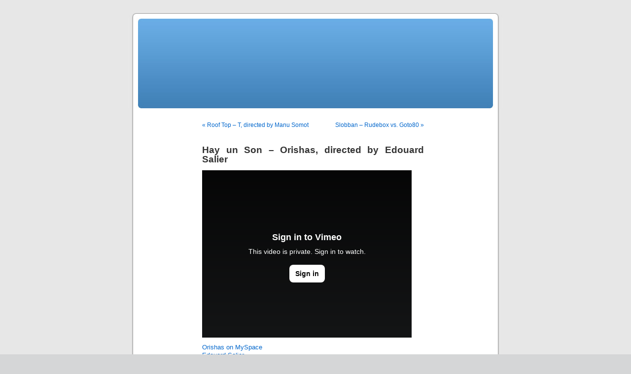

--- FILE ---
content_type: text/html; charset=UTF-8
request_url: http://bitethis.org/2011/06/27/hay-un-son-orishas-directed-by-edouard-salier/
body_size: 5440
content:
<!DOCTYPE html PUBLIC "-//W3C//DTD XHTML 1.0 Transitional//EN" "http://www.w3.org/TR/xhtml1/DTD/xhtml1-transitional.dtd">
<html xmlns="http://www.w3.org/1999/xhtml" lang="en-US">

<head profile="http://gmpg.org/xfn/11">
<meta http-equiv="Content-Type" content="text/html; charset=UTF-8" />

<title>Hay un Son - Orishas, directed by Edouard Salier - Bite This Bite This</title>

<link rel="stylesheet" href="http://bitethis.org/wp-content/themes/default/style.css" type="text/css" media="screen" />
<link rel="pingback" href="http://bitethis.org/xmlrpc.php" />

<style type="text/css" media="screen">

	#page { background: url("http://bitethis.org/wp-content/themes/default/images/kubrickbgwide.jpg") repeat-y top; border: none; }

</style>

 


	<!-- This site is optimized with the Yoast SEO plugin v14.6.1 - https://yoast.com/wordpress/plugins/seo/ -->
	<meta name="robots" content="index, follow" />
	<meta name="googlebot" content="index, follow, max-snippet:-1, max-image-preview:large, max-video-preview:-1" />
	<meta name="bingbot" content="index, follow, max-snippet:-1, max-image-preview:large, max-video-preview:-1" />
	<link rel="canonical" href="http://bitethis.org/2011/06/27/hay-un-son-orishas-directed-by-edouard-salier/" />
	<meta property="og:locale" content="en_US" />
	<meta property="og:type" content="article" />
	<meta property="og:title" content="Hay un Son - Orishas, directed by Edouard Salier - Bite This" />
	<meta property="og:description" content="Orishas on MySpace Edouard Salier Related PostsBreakfast &#8211; Copy, directed by E*RockRapid Eye Movement &#8211; Modeselektor, directed by PowskiiI Chi &#8211; Pinkunoizu, directed by Ewan Jones Morris Devil&#8217;s Den live show visuals &#8211; Skrillex, directed by Eran HilleliScale It Back &#8211; DJ Shadow, directed by Ewan Jones MorrisKira Kira &#8211; Azuma Hitomi, directed by A4A" />
	<meta property="og:url" content="http://bitethis.org/2011/06/27/hay-un-son-orishas-directed-by-edouard-salier/" />
	<meta property="og:site_name" content="Bite This" />
	<meta property="article:published_time" content="2011-06-27T05:00:04+00:00" />
	<meta property="article:modified_time" content="2011-06-26T20:07:11+00:00" />
	<script type="application/ld+json" class="yoast-schema-graph">{"@context":"https://schema.org","@graph":[{"@type":"WebSite","@id":"http://bitethis.org/#website","url":"http://bitethis.org/","name":"Bite This","description":"","potentialAction":[{"@type":"SearchAction","target":"http://bitethis.org/?s={search_term_string}","query-input":"required name=search_term_string"}],"inLanguage":"en-US"},{"@type":"WebPage","@id":"http://bitethis.org/2011/06/27/hay-un-son-orishas-directed-by-edouard-salier/#webpage","url":"http://bitethis.org/2011/06/27/hay-un-son-orishas-directed-by-edouard-salier/","name":"Hay un Son - Orishas, directed by Edouard Salier - Bite This","isPartOf":{"@id":"http://bitethis.org/#website"},"datePublished":"2011-06-27T05:00:04+00:00","dateModified":"2011-06-26T20:07:11+00:00","author":{"@id":"http://bitethis.org/#/schema/person/d61ce9d30abc53f1ebd5107c6f8c87c3"},"inLanguage":"en-US","potentialAction":[{"@type":"ReadAction","target":["http://bitethis.org/2011/06/27/hay-un-son-orishas-directed-by-edouard-salier/"]}]},{"@type":["Person"],"@id":"http://bitethis.org/#/schema/person/d61ce9d30abc53f1ebd5107c6f8c87c3","name":"evilpaul","image":{"@type":"ImageObject","@id":"http://bitethis.org/#personlogo","inLanguage":"en-US","url":"http://0.gravatar.com/avatar/9968493f27068dfe20511ddec9999e72?s=96&d=identicon&r=pg","caption":"evilpaul"}}]}</script>
	<!-- / Yoast SEO plugin. -->


<link rel='dns-prefetch' href='//secure.gravatar.com' />
<link rel='dns-prefetch' href='//s.w.org' />
<link rel="alternate" type="application/rss+xml" title="Bite This &raquo; Feed" href="http://bitethis.org/feed/" />
<link rel="alternate" type="application/rss+xml" title="Bite This &raquo; Comments Feed" href="http://bitethis.org/comments/feed/" />
<link rel="alternate" type="application/rss+xml" title="Bite This &raquo; Hay un Son &#8211; Orishas, directed by Edouard Salier Comments Feed" href="http://bitethis.org/2011/06/27/hay-un-son-orishas-directed-by-edouard-salier/feed/" />
		<script type="text/javascript">
			window._wpemojiSettings = {"baseUrl":"https:\/\/s.w.org\/images\/core\/emoji\/12.0.0-1\/72x72\/","ext":".png","svgUrl":"https:\/\/s.w.org\/images\/core\/emoji\/12.0.0-1\/svg\/","svgExt":".svg","source":{"concatemoji":"http:\/\/bitethis.org\/wp-includes\/js\/wp-emoji-release.min.js?ver=5.4.18"}};
			/*! This file is auto-generated */
			!function(e,a,t){var n,r,o,i=a.createElement("canvas"),p=i.getContext&&i.getContext("2d");function s(e,t){var a=String.fromCharCode;p.clearRect(0,0,i.width,i.height),p.fillText(a.apply(this,e),0,0);e=i.toDataURL();return p.clearRect(0,0,i.width,i.height),p.fillText(a.apply(this,t),0,0),e===i.toDataURL()}function c(e){var t=a.createElement("script");t.src=e,t.defer=t.type="text/javascript",a.getElementsByTagName("head")[0].appendChild(t)}for(o=Array("flag","emoji"),t.supports={everything:!0,everythingExceptFlag:!0},r=0;r<o.length;r++)t.supports[o[r]]=function(e){if(!p||!p.fillText)return!1;switch(p.textBaseline="top",p.font="600 32px Arial",e){case"flag":return s([127987,65039,8205,9895,65039],[127987,65039,8203,9895,65039])?!1:!s([55356,56826,55356,56819],[55356,56826,8203,55356,56819])&&!s([55356,57332,56128,56423,56128,56418,56128,56421,56128,56430,56128,56423,56128,56447],[55356,57332,8203,56128,56423,8203,56128,56418,8203,56128,56421,8203,56128,56430,8203,56128,56423,8203,56128,56447]);case"emoji":return!s([55357,56424,55356,57342,8205,55358,56605,8205,55357,56424,55356,57340],[55357,56424,55356,57342,8203,55358,56605,8203,55357,56424,55356,57340])}return!1}(o[r]),t.supports.everything=t.supports.everything&&t.supports[o[r]],"flag"!==o[r]&&(t.supports.everythingExceptFlag=t.supports.everythingExceptFlag&&t.supports[o[r]]);t.supports.everythingExceptFlag=t.supports.everythingExceptFlag&&!t.supports.flag,t.DOMReady=!1,t.readyCallback=function(){t.DOMReady=!0},t.supports.everything||(n=function(){t.readyCallback()},a.addEventListener?(a.addEventListener("DOMContentLoaded",n,!1),e.addEventListener("load",n,!1)):(e.attachEvent("onload",n),a.attachEvent("onreadystatechange",function(){"complete"===a.readyState&&t.readyCallback()})),(n=t.source||{}).concatemoji?c(n.concatemoji):n.wpemoji&&n.twemoji&&(c(n.twemoji),c(n.wpemoji)))}(window,document,window._wpemojiSettings);
		</script>
		<style type="text/css">
img.wp-smiley,
img.emoji {
	display: inline !important;
	border: none !important;
	box-shadow: none !important;
	height: 1em !important;
	width: 1em !important;
	margin: 0 .07em !important;
	vertical-align: -0.1em !important;
	background: none !important;
	padding: 0 !important;
}
</style>
	<link rel='stylesheet' id='wp-block-library-css'  href='http://bitethis.org/wp-includes/css/dist/block-library/style.min.css?ver=5.4.18' type='text/css' media='all' />
<style id='wp-block-library-inline-css' type='text/css'>
.has-text-align-justify{text-align:justify;}
</style>
<link rel='stylesheet' id='jetpack_css-css'  href='http://bitethis.org/wp-content/plugins/jetpack/css/jetpack.css?ver=8.7.4' type='text/css' media='all' />
<link rel='https://api.w.org/' href='http://bitethis.org/wp-json/' />
<link rel="EditURI" type="application/rsd+xml" title="RSD" href="http://bitethis.org/xmlrpc.php?rsd" />
<link rel="wlwmanifest" type="application/wlwmanifest+xml" href="http://bitethis.org/wp-includes/wlwmanifest.xml" /> 
<meta name="generator" content="WordPress 5.4.18" />
<link rel='shortlink' href='https://wp.me/pVSxG-wb' />
<link rel="alternate" type="application/json+oembed" href="http://bitethis.org/wp-json/oembed/1.0/embed?url=http%3A%2F%2Fbitethis.org%2F2011%2F06%2F27%2Fhay-un-son-orishas-directed-by-edouard-salier%2F" />
<link rel="alternate" type="text/xml+oembed" href="http://bitethis.org/wp-json/oembed/1.0/embed?url=http%3A%2F%2Fbitethis.org%2F2011%2F06%2F27%2Fhay-un-son-orishas-directed-by-edouard-salier%2F&#038;format=xml" />
<script type="text/javascript">
	window._zem_rp_post_id = '1995';
	window._zem_rp_thumbnails = true;
	window._zem_rp_post_title = 'Hay+un+Son+-+Orishas%2C+directed+by+Edouard+Salier';
	window._zem_rp_post_tags = ['hai', 'son', 'direct'];
	window._zem_rp_static_base_url = 'https://content.zemanta.com/static/';
	window._zem_rp_wp_ajax_url = 'http://bitethis.org/wp-admin/admin-ajax.php';
	window._zem_rp_plugin_version = '1.12';
	window._zem_rp_num_rel_posts = '6';
</script>
<link rel="stylesheet" href="http://bitethis.org/wp-content/plugins/related-posts-by-zemanta/static/themes/modern.css?version=1.12" />

<link rel='dns-prefetch' href='//v0.wordpress.com'/>
<style type='text/css'>
<!--#headerimg { display: none }
--></style>
<style type="text/css">.recentcomments a{display:inline !important;padding:0 !important;margin:0 !important;}</style></head>
<body class="post-template-default single single-post postid-1995 single-format-standard">
<div id="page">


<div id="header" role="banner">
	<div id="headerimg">
		<h1><a href="http://bitethis.org/">Bite This</a></h1>
		<div class="description"></div>
	</div>
</div>
<hr />

	<div id="content" class="widecolumn" role="main">

	
		<div class="navigation">
			<div class="alignleft"><a href="http://bitethis.org/2011/06/24/roof-top-t-directed-by-manu-somot/" rel="prev">&laquo; Roof Top &#8211; T, directed by Manu Somot</a></div>
			<div class="alignright"><a href="http://bitethis.org/2011/06/28/slobban-rudebox-vs-goto80/" rel="next">Slobban &#8211; Rudebox vs. Goto80 &raquo;</a></div>
		</div>

		<div class="post-1995 post type-post status-publish format-standard hentry category-uncategorized" id="post-1995">
			<h2>Hay un Son &#8211; Orishas, directed by Edouard Salier</h2>

			<div class="entry">
				<p><iframe src="http://player.vimeo.com/video/18585483?portrait=0&amp;color=ffffff" width="425" height="340" frameborder="0"></iframe></p>
<p><a href="http://www.myspace.com/orishasthebest">Orishas on MySpace</a><br />
<a href="http://www.edouardsalier.fr/">Edouard Salier</a></p>

<div class="zem_rp_wrap zem_rp_th_modern" id="zem_rp_first"><div class="zem_rp_content"><h3 class="related_post_title">Related Posts</h3><ul class="related_post zem_rp"><li data-position="0" data-poid="in-4075" data-post-type="none"><a href="http://bitethis.org/2013/06/24/breakfast-copy-directed-by-erock/" class="zem_rp_thumbnail"><img src="http://bitethis.org/wp-content/plugins/related-posts-by-zemanta/static/thumbs/11.jpg" alt="Breakfast &#8211; Copy, directed by E*Rock" width="150" height="150"  /></a><a href="http://bitethis.org/2013/06/24/breakfast-copy-directed-by-erock/" class="zem_rp_title">Breakfast &#8211; Copy, directed by E*Rock</a></li><li data-position="1" data-poid="in-4136" data-post-type="none"><a href="http://bitethis.org/2013/07/18/rapid-eye-movement-modeselektor-directed-by-powskii/" class="zem_rp_thumbnail"><img src="http://bitethis.org/wp-content/plugins/related-posts-by-zemanta/static/thumbs/22.jpg" alt="Rapid Eye Movement &#8211; Modeselektor, directed by Powskii" width="150" height="150"  /></a><a href="http://bitethis.org/2013/07/18/rapid-eye-movement-modeselektor-directed-by-powskii/" class="zem_rp_title">Rapid Eye Movement &#8211; Modeselektor, directed by Powskii</a></li><li data-position="2" data-poid="in-4008" data-post-type="none"><a href="http://bitethis.org/2013/05/29/i-chi-pinkunoizu-directed-by-ewan-jones-morris/" class="zem_rp_thumbnail"><img src="http://bitethis.org/wp-content/plugins/related-posts-by-zemanta/static/thumbs/11.jpg" alt="I Chi &#8211; Pinkunoizu, directed by Ewan Jones Morris " width="150" height="150"  /></a><a href="http://bitethis.org/2013/05/29/i-chi-pinkunoizu-directed-by-ewan-jones-morris/" class="zem_rp_title">I Chi &#8211; Pinkunoizu, directed by Ewan Jones Morris </a></li><li data-position="3" data-poid="in-4086" data-post-type="none"><a href="http://bitethis.org/2013/06/27/devils-den-live-show-visuals-skrillex-directed-by-eran-hilleli/" class="zem_rp_thumbnail"><img src="http://bitethis.org/wp-content/plugins/related-posts-by-zemanta/static/thumbs/25.jpg" alt="Devil&#8217;s Den live show visuals &#8211; Skrillex, directed by Eran Hilleli" width="150" height="150"  /></a><a href="http://bitethis.org/2013/06/27/devils-den-live-show-visuals-skrillex-directed-by-eran-hilleli/" class="zem_rp_title">Devil&#8217;s Den live show visuals &#8211; Skrillex, directed by Eran Hilleli</a></li><li data-position="4" data-poid="in-4042" data-post-type="none"><a href="http://bitethis.org/2013/06/10/scale-it-back-dj-shadow-directed-by-ewan-jones-morris/" class="zem_rp_thumbnail"><img src="http://bitethis.org/wp-content/plugins/related-posts-by-zemanta/static/thumbs/17.jpg" alt="Scale It Back &#8211; DJ Shadow, directed by Ewan Jones Morris" width="150" height="150"  /></a><a href="http://bitethis.org/2013/06/10/scale-it-back-dj-shadow-directed-by-ewan-jones-morris/" class="zem_rp_title">Scale It Back &#8211; DJ Shadow, directed by Ewan Jones Morris</a></li><li data-position="5" data-poid="in-3858" data-post-type="none"><a href="http://bitethis.org/2013/03/28/kira-kira-azuma-hitomi-directed-by-a4a/" class="zem_rp_thumbnail"><img src="http://bitethis.org/wp-content/plugins/related-posts-by-zemanta/static/thumbs/3.jpg" alt="Kira Kira &#8211; Azuma Hitomi, directed by A4A" width="150" height="150"  /></a><a href="http://bitethis.org/2013/03/28/kira-kira-azuma-hitomi-directed-by-a4a/" class="zem_rp_title">Kira Kira &#8211; Azuma Hitomi, directed by A4A</a></li></ul></div></div>

								
				<p class="postmetadata alt">
					<small>
												This entry was posted on Monday, June 27th, 2011 at 6:00 am and is filed under <a href="http://bitethis.org/category/uncategorized/" rel="category tag">Uncategorized</a>.						You can follow any responses to this entry through the <a href='http://bitethis.org/2011/06/27/hay-un-son-orishas-directed-by-edouard-salier/feed/'>RSS 2.0</a> feed. 

													You can <a href="#respond">leave a response</a>, or <a href="http://bitethis.org/2011/06/27/hay-un-son-orishas-directed-by-edouard-salier/trackback/" rel="trackback">trackback</a> from your own site.
						
					</small>
				</p>

			</div>
		</div>

	
<!-- You can start editing here. -->


			<!-- If comments are open, but there are no comments. -->

	 


<div id="respond">

<h3>Leave a Reply</h3>

<div id="cancel-comment-reply"> 
	<small><a rel="nofollow" id="cancel-comment-reply-link" href="/2011/06/27/hay-un-son-orishas-directed-by-edouard-salier/#respond" style="display:none;">Click here to cancel reply.</a></small>
</div> 


<form action="http://bitethis.org/wp-comments-post.php" method="post" id="commentform">


<p><input type="text" name="author" id="author" value="" size="22" tabindex="1" aria-required='true' />
<label for="author"><small>Name (required)</small></label></p>

<p><input type="text" name="email" id="email" value="" size="22" tabindex="2" aria-required='true' />
<label for="email"><small>Mail (will not be published) (required)</small></label></p>

<p><input type="text" name="url" id="url" value="" size="22" tabindex="3" />
<label for="url"><small>Website</small></label></p>


<!--<p><small><strong>XHTML:</strong> You can use these tags: <code>&lt;a href=&quot;&quot; title=&quot;&quot;&gt; &lt;abbr title=&quot;&quot;&gt; &lt;acronym title=&quot;&quot;&gt; &lt;b&gt; &lt;blockquote cite=&quot;&quot;&gt; &lt;cite&gt; &lt;code&gt; &lt;del datetime=&quot;&quot;&gt; &lt;em&gt; &lt;i&gt; &lt;q cite=&quot;&quot;&gt; &lt;s&gt; &lt;strike&gt; &lt;strong&gt; </code></small></p>-->

<p><textarea name="comment" id="comment" cols="58" rows="10" tabindex="4"></textarea></p>

<p><input name="submit" type="submit" id="submit" tabindex="5" value="Submit Comment" />
<input type='hidden' name='comment_post_ID' value='1995' id='comment_post_ID' />
<input type='hidden' name='comment_parent' id='comment_parent' value='0' />
 
</p>
<p style="display: none;"><input type="hidden" id="akismet_comment_nonce" name="akismet_comment_nonce" value="865457f96c" /></p><p style="display: none;"><input type="hidden" id="ak_js" name="ak_js" value="92"/></p>
</form>

</div>


	
	</div>


<hr />
<div id="footer" role="contentinfo">
<!-- If you'd like to support WordPress, having the "powered by" link somewhere on your blog is the best way; it's our only promotion or advertising. -->
	<p>
		Bite This is proudly powered by <a href="http://wordpress.org/">WordPress</a>		<br /><a href="http://bitethis.org/feed/">Entries (RSS)</a> and <a href="http://bitethis.org/comments/feed/">Comments (RSS)</a>.		<!-- 61 queries. 1.062 seconds. -->
	</p>
</div>
</div>

<!-- Gorgeous design by Michael Heilemann - http://binarybonsai.com/kubrick/ -->

		<script type='text/javascript' src='http://bitethis.org/wp-includes/js/comment-reply.min.js?ver=5.4.18'></script>
<script type='text/javascript' src='http://bitethis.org/wp-includes/js/wp-embed.min.js?ver=5.4.18'></script>
<script async="async" type='text/javascript' src='http://bitethis.org/wp-content/plugins/akismet/_inc/form.js?ver=4.1.6'></script>
<script type='text/javascript' src='https://stats.wp.com/e-202603.js' async='async' defer='defer'></script>
<script type='text/javascript'>
	_stq = window._stq || [];
	_stq.push([ 'view', {v:'ext',j:'1:8.7.4',blog:'13794360',post:'1995',tz:'0',srv:'bitethis.org'} ]);
	_stq.push([ 'clickTrackerInit', '13794360', '1995' ]);
</script>
</body>
</html>


--- FILE ---
content_type: text/css
request_url: http://bitethis.org/wp-content/plugins/related-posts-by-zemanta/static/themes/modern.css?version=1.12
body_size: 552
content:
.zem_rp_wrap {
	clear: both;
}

.zem_rp_wrap .related_post_title {
	background: rgba(245, 245, 245, 1) !important;
	padding: 3px 0 3px 10px !important;
	margin: 0 !important;
	font-weight: normal;
	border-radius: 2px !important;
	border: 1px solid rgba(0, 0, 0, .1) !important;
	clear: both !important;
}
div.zem_rp_content {
	display: block !important;
}

div.zem_rp_footer {
	text-align: right !important;
	overflow: hidden !important;
}
div.zem_rp_footer a {
	color: #999 !important;
	font-size: 11px !important;
	text-decoration: none !important;
	display: inline-block !important;
}
ul.related_post {
	margin: 0 0 18px 0 !important;
	padding: 0 !important;
}

ul.related_post li {
	position: relative !important;
	min-height: 60px;
	list-style: none !important;
	padding: 10px 0 10px 0 !important;
	margin: 0 !important;
	border-bottom: 1px solid rgba(0, 0, 0, .1) !important;
	background: none !important;
}

ul.related_post li a {
	position: relative !important;
	text-decoration:none;
	text-indent: 0 !important;
}

ul.related_post li a img {
	width: 60px;
	height: 60px;
	float: left !important;
	margin: 0 10px 0 0 !important;
	padding: 0 !important;
	max-width: 100% !important;
	float: none !important;
}

ul.related_post li a img.zem_rp_santa_hat {
	display: none !important;
}

ul.related_post li a.title {
	vertical-align: top !important;
}

/* override old CSS for new plugin version with CSS classes */
ul.related_post li a.zem_rp_thumbnail { 
	float: left !important;
	margin-right: 10px !important;
}
ul.related_post li a.zem_rp_thumbnail img {
	float: none !important;
	margin-right: 0 !important;
	display: block !important;
}
